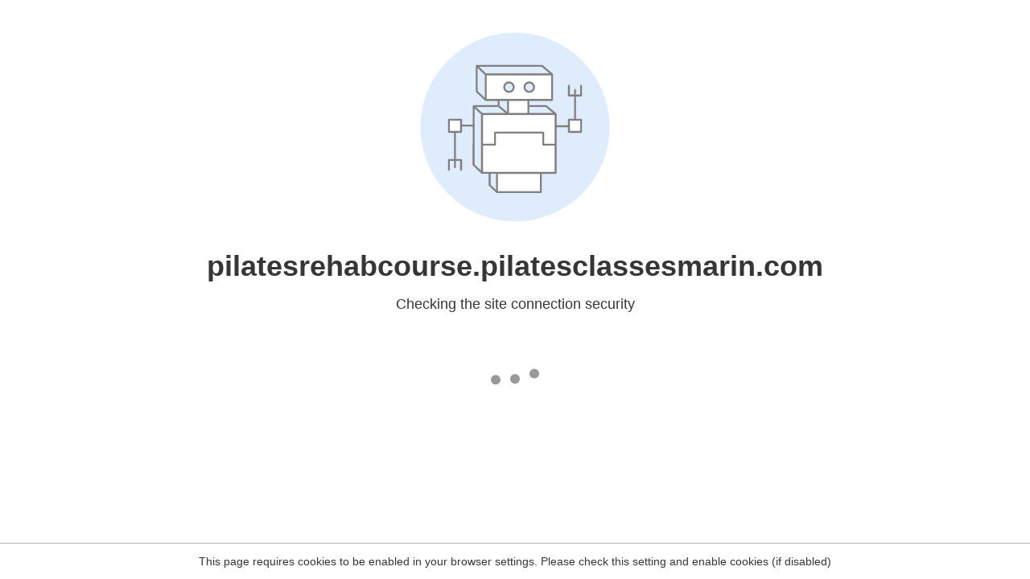

--- FILE ---
content_type: text/html
request_url: https://pilatesrehabcourse.pilatesclassesmarin.com/module2-week8-mp4/
body_size: 64
content:
<html><head><link rel="icon" href="data:;"><meta http-equiv="refresh" content="0;/.well-known/sgcaptcha/?r=%2Fmodule2-week8-mp4%2F&y=ipc:18.191.180.233:1765955688.080"></meta></head></html>